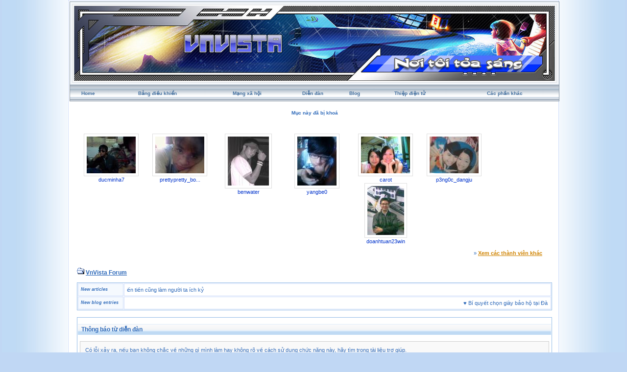

--- FILE ---
content_type: text/html; charset=UTF-8
request_url: https://vnvista.com/forums/index.php?s=1370fb22bcc6e0c4826751bc8188656d&act=Mail&CODE=00&MID=2647
body_size: 5613
content:
<!DOCTYPE html PUBLIC "-//W3C//DTD HTML 4.01 Transitional//EN">
<html xml:lang="en" lang="en" xmlns="http://www.w3.org/1999/xhtml">
<head> 
<meta http-equiv="content-type" content="text/html; charset=UTF-8" />
<meta name="keywords" content="mang xa hoi, choi game, viet blog, cong dong, ket ban, giai tri, giao luu, tao blog mien phi, dien dan, tin tuc, tro choi, game online, forums" />
<meta name="description" content="Mạng xã hội Việt Nam, tạo blog, kết bạn, giải trí, chơi game online, xem phim, nghe nhạc, trò chơi miễn phí, tin tức, chia sẻ hình ảnh, giao lưu trực tuyến">
<meta name="robots" content="index,follow">
<title>Thông báo từ diễn đàn</title>

 
<style type="text/css" media="all">
	@import url(https://vnvista.com/forums/stylesheet.css);
</style>

<script type="text/javascript" src="https://ajax.googleapis.com/ajax/libs/jquery/1.4.2/jquery.min.js"></script>

<script type="text/javascript">
$(function() {
$('#head_text').hide();
});
</script>



</head>
 
<body onLoad="ImagesResize()">
 

<div id="ipbwrapper">

<table style="width:100%" align="center"><tr><td style="padding:0px">

<!--ipb.javascript.start-->
<script type="text/javascript">
<!--
 var ipb_var_st       = "";
 var ipb_lang_tpl_q1  = "Hãy nhập trang cần tới giữa 1 và";
 var ipb_var_s        = "e58df5e49366ebb600ec245752eacc49";
 var ipb_var_phpext   = "php";
 var ipb_var_base_url = "https://vnvista.com/forums/index.php?s=e58df5e49366ebb600ec245752eacc49&amp;";
 var ipb_input_f      = "";
 var ipb_input_t      = "";
 var ipb_input_p      = "";
 var ipb_var_cookieid = "";
 var ipb_var_cookie_domain = "";
 var ipb_var_cookie_path   = "/";
 //-->
</script>
<script type="text/javascript" src='jscripts/ipb_global.js'></script>
<script type="text/javascript" src='jscripts/vbulletin_menu.js'></script>
<script type="text/javascript" src='jscripts/him.js'></script>
<!--ipb.javascript.end-->

<!-- begin logo-->
<table  align="center" class="border1"><tr><td align="left" valign="top"  style="padding: 0px;"><table width="100%" align="center" class="border2"><tr><td align="left" valign="top" style="padding: 1px;"><table width="100%" align="center" border="0" cellpadding="0" cellspacing="0" class="navborder"><tr><td align="left" valign="top" width="100%" style="padding: 0px;">

	<div style="position:absolute;">
		<embed src="https://vnvista.com/forums/images/snow.swf" width="240px" height="120px" quality="high" pluginspage="http://www.macromedia.com/go/getflashplayer" type="application/x-shockwave-flash" menu="false" wmode="transparent"></embed>
	</div>
	<a href="https://vnvista.com/forums"><img src='https://vnvista.com/forums/images/1024.jpg' width='980' height='153'></a>
</td></tr></table> </td> </tr> </table> </td> </tr> </table>
<!-- end logo-->

<!-- nav buttons bar ############ -->
<div align="center">
<table style="background-image:url(style_images/cobalt/hy_nav_back.gif); border-top-width:0px" cellpadding="0" cellspacing="0" border="0" width="100%" align="center" class="navborder">
	<tr align="center">


		<td height="33" class="hnav" style="padding: 0px;"><a href="../">Home</a></td>

		<td class="hnav" style="padding: 0px;"><a href="https://vnvista.com/forums/index.php?s=e58df5e49366ebb600ec245752eacc49&amp;act=UserCP">Bảng điều khiển</a></td>

		<td class="hnav" style="padding: 0px;"><a href="/mangxahoi">Mạng xã hội</a></td>

		<td class="hnav" style="padding: 0px;"><a href="https://vnvista.com/forums/index.php?s=e58df5e49366ebb600ec245752eacc49&amp;act=idx">Diễn đàn</a></td>

		<td class="hnav" style="padding: 0px;"><a href="/blog">Blog</a></td>

		<td class="hnav" style="padding: 0px;"><a href="https://vnvista.com/forums/index.php?s=e58df5e49366ebb600ec245752eacc49&amp;automodule=network&cmd=ecard">Thiệp điện tử</a></td>

        <td class="hnav" style="padding: 0px;"><!--IBF.RULES--></td>
        <td class="hnav" style="padding: 0px;"><!--IBF.CHATLINK--></td>
        <td class="hnav" style="padding: 0px;"><!--IBF.TSLLINK--></td>
		<td class="hnav" id="toplinks"><a href="#toplinks">Các phần khác <script type="text/javascript">vbmenu_register("toplinks");</script></a></td>
		<!--IBF.CHATLINK--><!--IBF.TSLLINK-->

<div id="toplinks_menu" style="display:none; width:100px" align="left">
<span style="font-size:5pt">&nbsp;</span><br />
<div class="borderwrap">
<div class="maintitle">Các phần khác</div>
 <div>- <a href='https://vnvista.com/forums/index.php?s=e58df5e49366ebb600ec245752eacc49&amp;act=wb' style="text-decoration:none">Ước nguyện</a></div>
 <div class="row2">- <a href='https://vnvista.com/forums/index.php?s=e58df5e49366ebb600ec245752eacc49&amp;act=mf' style="text-decoration:none">Kết bạn</a></div>
 <div>- <a href='https://vnvista.com/forums/index.php?s=e58df5e49366ebb600ec245752eacc49&amp;act=cpages' style="text-decoration:none">Thư viện</a></div>
 <div class="row2" style="color:#2b5c8d">- <a href="https://vnvista.com/forums/index.php?s=e58df5e49366ebb600ec245752eacc49&amp;act=Search&amp;f=" style="text-decoration:none">Tìm kiếm</a></div>
 <div>- <a href="https://vnvista.com/forums/index.php?s=e58df5e49366ebb600ec245752eacc49&amp;act=Members" style="text-decoration:none">Thành viên</a></div>
 <div class="row2" style="color:#2b5c8d">- <a href="https://vnvista.com/forums/index.php?s=e58df5e49366ebb600ec245752eacc49&amp;act=calendar" style="text-decoration:none">Sổ lịch</a></div>
 <div>- <a href="https://vnvista.com/forums/index.php?s=e58df5e49366ebb600ec245752eacc49&amp;act=Help" style="text-decoration:none">Trợ giúp</a></div>
</div>
</div>

	</tr>
</table>
</div>
<!-- / nav buttons bar ############ -->


	<div align="center">

		<div class="page" style="width:99%; text-align:left">
			<div style="padding:0px 10px 0px 10px">


<div style="padding: 5px;"></div>
<div id="userlinksguest">
	<p class="pcen"><b>Mục này đã bị khoá</b></b></p>
</div>
<!--GFMESSAGE-->
<br /><br />

<div class="forum_featured_profile_row">
	<div class="forum_featured_profile">
		<a href="/hi/31140" class="forum_profile_border"><img src="https://vnvista.com/forums/gallery/1272014563/tn_gallery_31140__6.jpg" alt="ducminha7" /></a><br />
		<a href="/hi/31140">ducminha7</a>
	</div>
	<div class="forum_featured_profile">
		<a href="/hi/33244" class="forum_profile_border"><img src="https://vnvista.com/forums/gallery/1203401493/tn_gallery_33244__5466.jpg" alt="prettypretty_boy" /></a><br />
		<a href="/hi/33244">prettypretty_bo...</a>
	</div>
	<div class="forum_featured_profile">
		<a href="/hi/35172" class="forum_profile_border"><img src="https://vnvista.com/forums/gallery/1215780505/tn_gallery_35172__40432.jpg" alt="benwater" /></a><br />
		<a href="/hi/35172">benwater</a>
	</div>
	<div class="forum_featured_profile">
		<a href="/hi/46077" class="forum_profile_border"><img src="https://vnvista.com/forums/gallery/1278947888/tn_gallery_46077__19502.jpg" alt="yangbe0" /></a><br />
		<a href="/hi/46077">yangbe0</a>
	</div>
	<div class="forum_featured_profile">
		<a href="/hi/47570" class="forum_profile_border"><img src="https://vnvista.com/forums/gallery/1289544887/tn_gallery_47570__56601.jpg" alt="carot" /></a><br />
		<a href="/hi/47570">carot</a>
	</div>
	<div class="forum_featured_profile">
		<a href="/hi/48273" class="forum_profile_border"><img src="https://vnvista.com/forums/gallery/1292495196/tn_gallery_48273__1837.jpg" alt="p3ng0c_dangju" /></a><br />
		<a href="/hi/48273">p3ng0c_dangju</a>
	</div>
	<div class="forum_featured_profile">
		<a href="/hi/58996" class="forum_profile_border"><img src="https://vnvista.com/forums/gallery/1322486892/tn_gallery_58996__68208.jpg" alt="doanhtuan23win" /></a><br />
		<a href="/hi/58996">doanhtuan23win</a>
	</div>	<br clear="all" />
	<div class="other_members">
		&raquo; <a href="/mangxahoi">Xem các thành viên khác</a>
	</div>
</div>
<br />




<div id="navstrip"><img src='style_images/cobalt/nav.gif' border='0'  alt='&gt;' />&nbsp;<a href='https://vnvista.com/forums/index.php?s=e58df5e49366ebb600ec245752eacc49&amp;act=idx'>VnVista Forum</a></div>
<div class="borderwrap marquee-ticker">
<table cellspacing="1">
	<tr>
		<td class="row2" width="100"> <span class="postdetails"><b><i>New articles</i></b> </span> </td>
		<td class='row1'><MARQUEE 'behavior='scroll' direction='right' scrollamount='6' width='860' onmouseover='this.stop()' onmouseout='this.start()'> &hearts; <a href="https://vnvista.com/article596.html">Năng lực quản lý: nhân tố thứ năm</a>&nbsp; &nbsp; &nbsp;&hearts; <a href="https://vnvista.com/article595.html">Lựa chọn mục tiêu cuộc đời</a>&nbsp; &nbsp; &nbsp;&hearts; <a href="https://vnvista.com/article594.html">10 bí quyết cân bằng công việc và gia đình</a>&nbsp; &nbsp; &nbsp;&hearts; <a href="https://vnvista.com/article593.html">Cô đơn trên mạng</a>&nbsp; &nbsp; &nbsp;&hearts; <a href="https://vnvista.com/article592.html">Chứng khoán: Giấc mơ và ác mộng</a>&nbsp; &nbsp; &nbsp;&hearts; <a href="https://vnvista.com/article591.html">Tám</a>&nbsp; &nbsp; &nbsp;&hearts; <a href="https://vnvista.com/article590.html">Những tính năng của blog VnVista</a>&nbsp; &nbsp; &nbsp;&hearts; <a href="https://vnvista.com/article589.html">Các mạng xã hội thống trị Google</a>&nbsp; &nbsp; &nbsp;&hearts; <a href="https://vnvista.com/article588.html">Điều gì tạo nên một giám đốc công nghệ thông tin giỏi?</a>&nbsp; &nbsp; &nbsp;&hearts; <a href="https://vnvista.com/article587.html">Cố gắng xóa bỏ những ấn tượng xấu</a>&nbsp; &nbsp; &nbsp;&hearts; <a href="https://vnvista.com/article586.html">Cần một cách làm ăn mới</a>&nbsp; &nbsp; &nbsp;&hearts; <a href="https://vnvista.com/article585.html">Tiếp thị hướng đến doanh nhân</a>&nbsp; &nbsp; &nbsp;&hearts; <a href="https://vnvista.com/article584.html">Đưa cửa hàng thật lên chợ ảo</a>&nbsp; &nbsp; &nbsp;&hearts; <a href="https://vnvista.com/article583.html">Bí quyết quản lý các nhân viên trẻ</a>&nbsp; &nbsp; &nbsp;&hearts; <a href="https://vnvista.com/article582.html">Một số câu hỏi phỏng vấn “đặc biệt” của Microsoft</a>&nbsp; &nbsp; &nbsp;&hearts; <a href="https://vnvista.com/article581.html">4 bài học thành công trong kinh doanh</a>&nbsp; &nbsp; &nbsp;&hearts; <a href="https://vnvista.com/article580.html">Tạo dựng hình ảnh một cô gái trẻ chuyên nghiệp</a>&nbsp; &nbsp; &nbsp;&hearts; <a href="https://vnvista.com/article579.html">Góc “khác” của thế giới online đêm</a>&nbsp; &nbsp; &nbsp;&hearts; <a href="https://vnvista.com/article578.html">Phong cách người Mỹ</a>&nbsp; &nbsp; &nbsp;&hearts; <a href="https://vnvista.com/article577.html">Chỉ nghĩ đến tiền cũng làm người ta ích kỷ</a>&nbsp; &nbsp; &nbsp; </MARQUEE></td>
 	</tr>
 	<tr>
 		<td class="row2" width="100"> <span class="postdetails"> <b><i>New blog entries</i></b></span> </td>
  		<td class='row1'><MARQUEE style='behavior='scroll' direction='left' scrollamount='6' width='860' onmouseover='this.stop()' onmouseout='this.start()'>  &hearts; <a href='https://vnvista.com/forums/index.php?s=e58df5e49366ebb600ec245752eacc49&amp;automodule=blog&blogid=30019&cmd=showentry&eid=236607'>Bí quyết chọn giày bảo hộ tại Đà Nẵng</a> &nbsp; &nbsp; &nbsp;&hearts; <a href='https://vnvista.com/forums/index.php?s=e58df5e49366ebb600ec245752eacc49&amp;automodule=blog&blogid=30140&cmd=showentry&eid=236606'>Hướng dẫn chọn giày bảo hộ tại Nghệ An</a> &nbsp; &nbsp; &nbsp;&hearts; <a href='https://vnvista.com/forums/index.php?s=e58df5e49366ebb600ec245752eacc49&amp;automodule=blog&blogid=23099&cmd=showentry&eid=236605'>Tóc bạc có đen lại không? Giải đáp chi tiết</a> &nbsp; &nbsp; &nbsp;&hearts; <a href='https://vnvista.com/forums/index.php?s=e58df5e49366ebb600ec245752eacc49&amp;automodule=blog&blogid=23099&cmd=showentry&eid=236604'>Điều trị mụn cóc như thế nào?</a> &nbsp; &nbsp; &nbsp;&hearts; <a href='https://vnvista.com/forums/index.php?s=e58df5e49366ebb600ec245752eacc49&amp;automodule=blog&blogid=23099&cmd=showentry&eid=236603'>Gia công dầu gội phủ bạc</a> &nbsp; &nbsp; &nbsp;&hearts; <a href='https://vnvista.com/forums/index.php?s=e58df5e49366ebb600ec245752eacc49&amp;automodule=blog&blogid=30022&cmd=showentry&eid=236602'>Đại lý giày bảo hộ tại Hà Nội lớn nhất</a> &nbsp; &nbsp; &nbsp;&hearts; <a href='https://vnvista.com/forums/index.php?s=e58df5e49366ebb600ec245752eacc49&amp;automodule=blog&blogid=25989&cmd=showentry&eid=236601'>Công văn 224/CT-CS: Quản lý hóa đơn</a> &nbsp; &nbsp; &nbsp;&hearts; <a href='https://vnvista.com/forums/index.php?s=e58df5e49366ebb600ec245752eacc49&amp;automodule=blog&blogid=23099&cmd=showentry&eid=236600'>Bạch đồng nữ có tác dụng gì?</a> &nbsp; &nbsp; &nbsp;&hearts; <a href='https://vnvista.com/forums/index.php?s=e58df5e49366ebb600ec245752eacc49&amp;automodule=blog&blogid=30019&cmd=showentry&eid=236599'>Giày bảo hộ tại Đà Nẵng mua ở đâu đảm bảo?</a> &nbsp; &nbsp; &nbsp;&hearts; <a href='https://vnvista.com/forums/index.php?s=e58df5e49366ebb600ec245752eacc49&amp;automodule=blog&blogid=23099&cmd=showentry&eid=236598'>Quả bạch tật lê</a> &nbsp; &nbsp; &nbsp;&hearts; <a href='https://vnvista.com/forums/index.php?s=e58df5e49366ebb600ec245752eacc49&amp;automodule=blog&blogid=30140&cmd=showentry&eid=236597'>Giày bảo hộ tại Quảng Ngãi được lựa chọn</a> &nbsp; &nbsp; &nbsp;&hearts; <a href="https://vnvista.com/vietucplast/nhua-nguyen-sinh-trong-san-xuat-san-pham-nhua-236596">Nhựa Nguyên Sinh Trong Sản Xuất Sản Phẩm Nhựa</a> &nbsp; &nbsp; &nbsp;&hearts; <a href='https://vnvista.com/forums/index.php?s=e58df5e49366ebb600ec245752eacc49&amp;automodule=blog&blogid=25989&cmd=showentry&eid=236595'>Điều kiện hóa đơn hợp lệ và hợp pháp</a> &nbsp; &nbsp; &nbsp;&hearts; <a href="https://vnvista.com/congnghiepviet/cac-dong-bang-tai-pho-bien-trong-cong-nghiep-236594">Các dòng băng tải phổ biến trong công nghiệp</a> &nbsp; &nbsp; &nbsp;&hearts; <a href='https://vnvista.com/forums/index.php?s=e58df5e49366ebb600ec245752eacc49&amp;automodule=blog&blogid=30745&cmd=showentry&eid=236593'>Hình ảnh Nico Robin tắm mưa tuyệt đẹp</a> &nbsp; &nbsp; &nbsp;&hearts; <a href='https://vnvista.com/forums/index.php?s=e58df5e49366ebb600ec245752eacc49&amp;automodule=blog&blogid=28715&cmd=showentry&eid=236592'>Địa chỉ trường Cao đẳng Bách Khoa ở đâu?</a> &nbsp; &nbsp; &nbsp;&hearts; <a href='https://vnvista.com/forums/index.php?s=e58df5e49366ebb600ec245752eacc49&amp;automodule=blog&blogid=28715&cmd=showentry&eid=236591'>Cơ sở vật chất Cao đẳng Bách Khoa</a> &nbsp; &nbsp; &nbsp;&hearts; <a href='https://vnvista.com/forums/index.php?s=e58df5e49366ebb600ec245752eacc49&amp;automodule=blog&blogid=30022&cmd=showentry&eid=236590'>Nơi bán giày bảo hộ tại Hà Nội uy tín nhất</a> &nbsp; &nbsp; &nbsp;&hearts; <a href='https://vnvista.com/forums/index.php?s=e58df5e49366ebb600ec245752eacc49&amp;automodule=blog&blogid=25989&cmd=showentry&eid=236589'>Lập biên bản điều chỉnh hóa đơn điện tử 2026</a> &nbsp; &nbsp; &nbsp;&hearts; <a href="https://vnvista.com/congnghiepviet/gioi-thieu-dong-san-pham-bang-tai-cua-intech-236588">Giới thiệu dòng sản phẩm băng tải của Intech</a> &nbsp; &nbsp; &nbsp;  </MARQUEE></td>
  	</tr>
</table>
</div> 

<!--IBF.NEWPMBOX-->
<script language="JavaScript" type="text/javascript">
<!--
function contact_admin() {
  // Very basic spam bot stopper

  admin_email_one = 'admin';
  admin_email_two = 'vnvista.com';

  window.location = 'mailto:'+admin_email_one+'@'+admin_email_two+'?subject=Error on the forums';

}
//-->
</script>
<br />
<div class="borderwrap">
	<h3>&nbsp;Thông báo từ diễn đàn</h3><p>Có lỗi xảy ra, nếu bạn không chắc về những gì mình làm hay không rõ về cách sử dụng chức năng này, hãy tìm trong tài liệu trợ giúp.</p>
	<div class="errorwrap">
		<h4>Lỗi được thông báo là:</h4>		<p>Chức năng này không dành cho khách viếng thăm</p>
	</div>
	<form action="https://vnvista.com/forums/index.php" method="post">
	<input type="hidden" name="act" value="Login" />
	<input type="hidden" name="CODE" value="01" />
	<input type="hidden" name="s" value="e58df5e49366ebb600ec245752eacc49" />
	<input type="hidden" name="referer" value="s=1370fb22bcc6e0c4826751bc8188656d&act=Mail&CODE=00&MID=2647" />
	<input type="hidden" name="CookieDate" value="1" />
	<h4>Bạn chưa đăng nhập vào hệ thống</h4>
	<div class="fieldwrap"><h4>Địa chỉ email của bạn</h4>
		<input type="text" size="20" maxlength="128" name="UserName" />		<h4>Mật khẩu của bạn</h4>
		<input type="password" size="20" name="PassWord" />
		<p class="formbuttonrow1"><input class="button" type="submit" name="submit" value="Đăng nhập" /></p>
	</div>
</form>
	<!--IBF.POST_TEXTAREA-->
	<h4>Links hữu ích</h4>
	<ul>
		<li><a href="https://vnvista.com/forums/index.php?s=e58df5e49366ebb600ec245752eacc49&amp;act=Reg&amp;CODE=10">Quên mật khẩu</a></li>
		<li><a href="https://vnvista.com/forums/index.php?s=e58df5e49366ebb600ec245752eacc49&amp;act=Reg&amp;CODE=00">Đăng ký tài khoản mới</a></li>
		<li><a href="https://vnvista.com/forums/index.php?s=e58df5e49366ebb600ec245752eacc49&amp;act=Help&amp;CODE=00">Tài liệu trợ giúp</a></li>
		<li><a href="javascript:contact_admin();">Liên hệ với quản trị mạng</a></li>
	</ul>
	<p class="formbuttonrow"><b><a href="javascript:history.go(-1)">Quay về</a></b></p>
</div><!--TASK--><img src='/forums/index.php?act=task' border='0' height='1' width='1' alt='' /><!--ETASK-->

<!-- Copyright Information -->
        				  <div align='center' class='copyright'>
        				  	Invision Power Board 2.0.2 &copy; 2026 &nbsp;IPS, Inc.
        				  	<br />Licensed to: VnVista.com
						  </div>
        				   <!-- / Copyright -->
						  

<table cellspacing="0">
	<tr>
		<td width="45%" style="padding:0px">
			
			<!--Language disabled
				
			-->
		</td>
		<td width="10%" align="center" nowrap="nowrap" style="padding:0px"><a href="lofiversion/index.php"><b>Bản Rút Gọn</b></a></td>
		<td width="45%" align="right" nowrap="nowrap" style="padding:0px">Bây giờ là: 17th January 2026 - 11:37 PM</td>
	</tr>
</table>




<table width="100%"  class="thead" cellpadding="0" cellspacing="0">
  <tr align="left">
    <td width="58" height="38" valign="top" align="left" style="padding:0px"><a href="javascript:scroll(0,0);"><img src="style_images/cobalt/footer_top.gif" width="58" height="38" border="0" alt="" /></a></td>
    <td width="15" align="center" valign="middle" style="padding:0px"><img src="style_images/cobalt/spacer.gif" width="20" height="38" border="0" alt="" /></td>
    <td width="100%" align="center" valign="middle" style="padding:0px;color:#fff">
		<a href="https://vnvista.com/forums" rel="nofollow">Home</a>
		| <a href="/mangxahoi" rel="nofollow">Mạng xã hội</a>
		| <a href="/blog" rel="nofollow">Blog</a>
		| <a href="https://vnvista.com/forums/index.php?s=e58df5e49366ebb600ec245752eacc49&amp;automodule=network&cmd=ecard" rel="nofollow">Thiệp điện tử</a>
		| <a href="https://vnvista.com/forums/index.php?s=e58df5e49366ebb600ec245752eacc49&amp;act=Search&amp;f=" rel="nofollow">Tìm kiếm</a>
		| <a href="https://vnvista.com/forums/index.php?s=e58df5e49366ebb600ec245752eacc49&amp;act=Members" rel="nofollow">Thành viên</a>
		| <a href="https://vnvista.com/forums/index.php?s=e58df5e49366ebb600ec245752eacc49&amp;act=calendar" rel="nofollow">Sổ lịch</a>
  </td>

  </tr>
</table>
</div></div>
</td>
  </tr>
</table>
<!-- /content area table -->

</div>

<script type="text/javascript">vBulletin_init();</script>

<script src="https://www.google-analytics.com/urchin.js" type="text/javascript">
</script>
<script type="text/javascript">
_uacct = "UA-362619-1";
urchinTracker();
</script>

<script defer src="https://static.cloudflareinsights.com/beacon.min.js/vcd15cbe7772f49c399c6a5babf22c1241717689176015" integrity="sha512-ZpsOmlRQV6y907TI0dKBHq9Md29nnaEIPlkf84rnaERnq6zvWvPUqr2ft8M1aS28oN72PdrCzSjY4U6VaAw1EQ==" data-cf-beacon='{"version":"2024.11.0","token":"eb422a546d6a4eef9b7e53410e7604f3","r":1,"server_timing":{"name":{"cfCacheStatus":true,"cfEdge":true,"cfExtPri":true,"cfL4":true,"cfOrigin":true,"cfSpeedBrain":true},"location_startswith":null}}' crossorigin="anonymous"></script>
</body> 
</html>